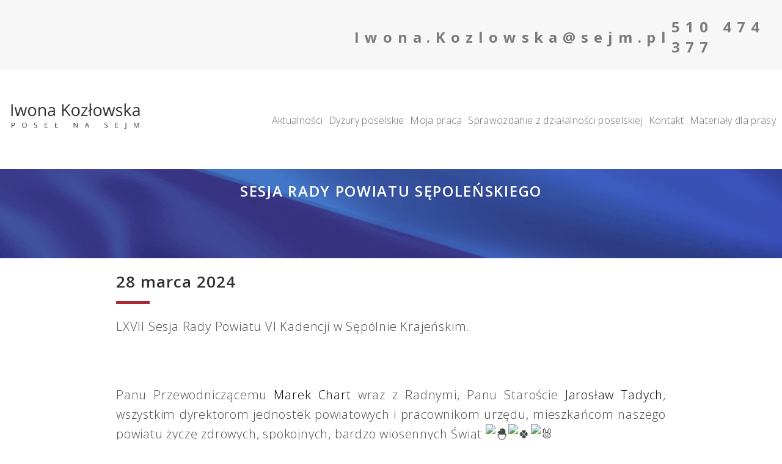

--- FILE ---
content_type: text/html; charset=UTF-8
request_url: http://iwonakozlowska.pl/2024/03/28/sesja-rady-powiatu-sepolenskiego/
body_size: 6636
content:

	<!doctype html>
<!--[if lt IE 9]><html class="no-js no-svg ie lt-ie9 lt-ie8 lt-ie7" lang="pl-PL"> <![endif]-->
<!--[if IE 9]><html class="no-js no-svg ie ie9 lt-ie9 lt-ie8" lang="pl-PL"> <![endif]-->
<!--[if gt IE 9]><!-->
<html class="no-js no-svg" lang="pl-PL">
<!--<![endif]-->

<head>
	<meta charset="UTF-8" />
	<meta name="description" content="Biuro Poselskie Iwona Kozłowska">
	<link rel="preconnect" href="https://fonts.gstatic.com">
	<link href="https://fonts.googleapis.com/css2?family=Open+Sans:wght@300;600;700&display=swap" rel="stylesheet">
		<link rel="preload" href="https://cdnjs.cloudflare.com/ajax/libs/Swiper/6.4.5/swiper-bundle.min.css" as="style" integrity="sha512-m3pAvNriL711NMlhkZHK6K4Tu2/RjtrzyjxZU8mlAbxxoDoURy27KajN1LGTLeEEPvaN12mKAgSCrYEwF9y0jA=="
		crossorigin="anonymous" >
	<link rel="stylesheet" href="https://cdnjs.cloudflare.com/ajax/libs/Swiper/6.4.5/swiper-bundle.min.css"
		integrity="sha512-m3pAvNriL711NMlhkZHK6K4Tu2/RjtrzyjxZU8mlAbxxoDoURy27KajN1LGTLeEEPvaN12mKAgSCrYEwF9y0jA=="
		crossorigin="anonymous" />

	
		<link rel="preload" href="http://iwonakozlowska.pl/wp-content/themes/Iwona%20Koz%C5%82owska/dist/css/style.css" as="style">
	<link rel="stylesheet" href="http://iwonakozlowska.pl/wp-content/themes/Iwona%20Koz%C5%82owska/dist/css/style.css" type="text/css" media="screen" />

		<meta http-equiv="Content-Type" content="text/html; charset=UTF-8" />
	<meta http-equiv="X-UA-Compatible" content="IE=edge">
	<meta name="viewport" content="width=device-width, initial-scale=1">
	<link rel="author" href="http://iwonakozlowska.pl/wp-content/themes/Iwona%20Koz%C5%82owska/humans.txt" />
	<title>SESJA RADY POWIATU SĘPOLEŃSKIEGO &#8211; Biuro Poselskie Iwona Kozłowska</title>
<meta name='robots' content='max-image-preview:large' />
<link rel="alternate" type="application/rss+xml" title="Biuro Poselskie Iwona Kozłowska &raquo; Kanał z wpisami" href="http://iwonakozlowska.pl/feed/" />
<link rel="alternate" type="application/rss+xml" title="Biuro Poselskie Iwona Kozłowska &raquo; Kanał z komentarzami" href="http://iwonakozlowska.pl/comments/feed/" />
<link rel="alternate" type="application/rss+xml" title="Biuro Poselskie Iwona Kozłowska &raquo; SESJA RADY POWIATU SĘPOLEŃSKIEGO Kanał z komentarzami" href="http://iwonakozlowska.pl/2024/03/28/sesja-rady-powiatu-sepolenskiego/feed/" />
<script type="text/javascript">
window._wpemojiSettings = {"baseUrl":"https:\/\/s.w.org\/images\/core\/emoji\/14.0.0\/72x72\/","ext":".png","svgUrl":"https:\/\/s.w.org\/images\/core\/emoji\/14.0.0\/svg\/","svgExt":".svg","source":{"concatemoji":"http:\/\/iwonakozlowska.pl\/wp-includes\/js\/wp-emoji-release.min.js?ver=6.2.8"}};
/*! This file is auto-generated */
!function(e,a,t){var n,r,o,i=a.createElement("canvas"),p=i.getContext&&i.getContext("2d");function s(e,t){p.clearRect(0,0,i.width,i.height),p.fillText(e,0,0);e=i.toDataURL();return p.clearRect(0,0,i.width,i.height),p.fillText(t,0,0),e===i.toDataURL()}function c(e){var t=a.createElement("script");t.src=e,t.defer=t.type="text/javascript",a.getElementsByTagName("head")[0].appendChild(t)}for(o=Array("flag","emoji"),t.supports={everything:!0,everythingExceptFlag:!0},r=0;r<o.length;r++)t.supports[o[r]]=function(e){if(p&&p.fillText)switch(p.textBaseline="top",p.font="600 32px Arial",e){case"flag":return s("\ud83c\udff3\ufe0f\u200d\u26a7\ufe0f","\ud83c\udff3\ufe0f\u200b\u26a7\ufe0f")?!1:!s("\ud83c\uddfa\ud83c\uddf3","\ud83c\uddfa\u200b\ud83c\uddf3")&&!s("\ud83c\udff4\udb40\udc67\udb40\udc62\udb40\udc65\udb40\udc6e\udb40\udc67\udb40\udc7f","\ud83c\udff4\u200b\udb40\udc67\u200b\udb40\udc62\u200b\udb40\udc65\u200b\udb40\udc6e\u200b\udb40\udc67\u200b\udb40\udc7f");case"emoji":return!s("\ud83e\udef1\ud83c\udffb\u200d\ud83e\udef2\ud83c\udfff","\ud83e\udef1\ud83c\udffb\u200b\ud83e\udef2\ud83c\udfff")}return!1}(o[r]),t.supports.everything=t.supports.everything&&t.supports[o[r]],"flag"!==o[r]&&(t.supports.everythingExceptFlag=t.supports.everythingExceptFlag&&t.supports[o[r]]);t.supports.everythingExceptFlag=t.supports.everythingExceptFlag&&!t.supports.flag,t.DOMReady=!1,t.readyCallback=function(){t.DOMReady=!0},t.supports.everything||(n=function(){t.readyCallback()},a.addEventListener?(a.addEventListener("DOMContentLoaded",n,!1),e.addEventListener("load",n,!1)):(e.attachEvent("onload",n),a.attachEvent("onreadystatechange",function(){"complete"===a.readyState&&t.readyCallback()})),(e=t.source||{}).concatemoji?c(e.concatemoji):e.wpemoji&&e.twemoji&&(c(e.twemoji),c(e.wpemoji)))}(window,document,window._wpemojiSettings);
</script>
<style type="text/css">
img.wp-smiley,
img.emoji {
	display: inline !important;
	border: none !important;
	box-shadow: none !important;
	height: 1em !important;
	width: 1em !important;
	margin: 0 0.07em !important;
	vertical-align: -0.1em !important;
	background: none !important;
	padding: 0 !important;
}
</style>
	<link rel='stylesheet' id='wp-block-library-css' href='http://iwonakozlowska.pl/wp-includes/css/dist/block-library/style.min.css?ver=6.2.8' type='text/css' media='all' />
<link rel='stylesheet' id='classic-theme-styles-css' href='http://iwonakozlowska.pl/wp-includes/css/classic-themes.min.css?ver=6.2.8' type='text/css' media='all' />
<style id='global-styles-inline-css' type='text/css'>
body{--wp--preset--color--black: #000000;--wp--preset--color--cyan-bluish-gray: #abb8c3;--wp--preset--color--white: #ffffff;--wp--preset--color--pale-pink: #f78da7;--wp--preset--color--vivid-red: #cf2e2e;--wp--preset--color--luminous-vivid-orange: #ff6900;--wp--preset--color--luminous-vivid-amber: #fcb900;--wp--preset--color--light-green-cyan: #7bdcb5;--wp--preset--color--vivid-green-cyan: #00d084;--wp--preset--color--pale-cyan-blue: #8ed1fc;--wp--preset--color--vivid-cyan-blue: #0693e3;--wp--preset--color--vivid-purple: #9b51e0;--wp--preset--gradient--vivid-cyan-blue-to-vivid-purple: linear-gradient(135deg,rgba(6,147,227,1) 0%,rgb(155,81,224) 100%);--wp--preset--gradient--light-green-cyan-to-vivid-green-cyan: linear-gradient(135deg,rgb(122,220,180) 0%,rgb(0,208,130) 100%);--wp--preset--gradient--luminous-vivid-amber-to-luminous-vivid-orange: linear-gradient(135deg,rgba(252,185,0,1) 0%,rgba(255,105,0,1) 100%);--wp--preset--gradient--luminous-vivid-orange-to-vivid-red: linear-gradient(135deg,rgba(255,105,0,1) 0%,rgb(207,46,46) 100%);--wp--preset--gradient--very-light-gray-to-cyan-bluish-gray: linear-gradient(135deg,rgb(238,238,238) 0%,rgb(169,184,195) 100%);--wp--preset--gradient--cool-to-warm-spectrum: linear-gradient(135deg,rgb(74,234,220) 0%,rgb(151,120,209) 20%,rgb(207,42,186) 40%,rgb(238,44,130) 60%,rgb(251,105,98) 80%,rgb(254,248,76) 100%);--wp--preset--gradient--blush-light-purple: linear-gradient(135deg,rgb(255,206,236) 0%,rgb(152,150,240) 100%);--wp--preset--gradient--blush-bordeaux: linear-gradient(135deg,rgb(254,205,165) 0%,rgb(254,45,45) 50%,rgb(107,0,62) 100%);--wp--preset--gradient--luminous-dusk: linear-gradient(135deg,rgb(255,203,112) 0%,rgb(199,81,192) 50%,rgb(65,88,208) 100%);--wp--preset--gradient--pale-ocean: linear-gradient(135deg,rgb(255,245,203) 0%,rgb(182,227,212) 50%,rgb(51,167,181) 100%);--wp--preset--gradient--electric-grass: linear-gradient(135deg,rgb(202,248,128) 0%,rgb(113,206,126) 100%);--wp--preset--gradient--midnight: linear-gradient(135deg,rgb(2,3,129) 0%,rgb(40,116,252) 100%);--wp--preset--duotone--dark-grayscale: url('#wp-duotone-dark-grayscale');--wp--preset--duotone--grayscale: url('#wp-duotone-grayscale');--wp--preset--duotone--purple-yellow: url('#wp-duotone-purple-yellow');--wp--preset--duotone--blue-red: url('#wp-duotone-blue-red');--wp--preset--duotone--midnight: url('#wp-duotone-midnight');--wp--preset--duotone--magenta-yellow: url('#wp-duotone-magenta-yellow');--wp--preset--duotone--purple-green: url('#wp-duotone-purple-green');--wp--preset--duotone--blue-orange: url('#wp-duotone-blue-orange');--wp--preset--font-size--small: 13px;--wp--preset--font-size--medium: 20px;--wp--preset--font-size--large: 36px;--wp--preset--font-size--x-large: 42px;--wp--preset--spacing--20: 0.44rem;--wp--preset--spacing--30: 0.67rem;--wp--preset--spacing--40: 1rem;--wp--preset--spacing--50: 1.5rem;--wp--preset--spacing--60: 2.25rem;--wp--preset--spacing--70: 3.38rem;--wp--preset--spacing--80: 5.06rem;--wp--preset--shadow--natural: 6px 6px 9px rgba(0, 0, 0, 0.2);--wp--preset--shadow--deep: 12px 12px 50px rgba(0, 0, 0, 0.4);--wp--preset--shadow--sharp: 6px 6px 0px rgba(0, 0, 0, 0.2);--wp--preset--shadow--outlined: 6px 6px 0px -3px rgba(255, 255, 255, 1), 6px 6px rgba(0, 0, 0, 1);--wp--preset--shadow--crisp: 6px 6px 0px rgba(0, 0, 0, 1);}:where(.is-layout-flex){gap: 0.5em;}body .is-layout-flow > .alignleft{float: left;margin-inline-start: 0;margin-inline-end: 2em;}body .is-layout-flow > .alignright{float: right;margin-inline-start: 2em;margin-inline-end: 0;}body .is-layout-flow > .aligncenter{margin-left: auto !important;margin-right: auto !important;}body .is-layout-constrained > .alignleft{float: left;margin-inline-start: 0;margin-inline-end: 2em;}body .is-layout-constrained > .alignright{float: right;margin-inline-start: 2em;margin-inline-end: 0;}body .is-layout-constrained > .aligncenter{margin-left: auto !important;margin-right: auto !important;}body .is-layout-constrained > :where(:not(.alignleft):not(.alignright):not(.alignfull)){max-width: var(--wp--style--global--content-size);margin-left: auto !important;margin-right: auto !important;}body .is-layout-constrained > .alignwide{max-width: var(--wp--style--global--wide-size);}body .is-layout-flex{display: flex;}body .is-layout-flex{flex-wrap: wrap;align-items: center;}body .is-layout-flex > *{margin: 0;}:where(.wp-block-columns.is-layout-flex){gap: 2em;}.has-black-color{color: var(--wp--preset--color--black) !important;}.has-cyan-bluish-gray-color{color: var(--wp--preset--color--cyan-bluish-gray) !important;}.has-white-color{color: var(--wp--preset--color--white) !important;}.has-pale-pink-color{color: var(--wp--preset--color--pale-pink) !important;}.has-vivid-red-color{color: var(--wp--preset--color--vivid-red) !important;}.has-luminous-vivid-orange-color{color: var(--wp--preset--color--luminous-vivid-orange) !important;}.has-luminous-vivid-amber-color{color: var(--wp--preset--color--luminous-vivid-amber) !important;}.has-light-green-cyan-color{color: var(--wp--preset--color--light-green-cyan) !important;}.has-vivid-green-cyan-color{color: var(--wp--preset--color--vivid-green-cyan) !important;}.has-pale-cyan-blue-color{color: var(--wp--preset--color--pale-cyan-blue) !important;}.has-vivid-cyan-blue-color{color: var(--wp--preset--color--vivid-cyan-blue) !important;}.has-vivid-purple-color{color: var(--wp--preset--color--vivid-purple) !important;}.has-black-background-color{background-color: var(--wp--preset--color--black) !important;}.has-cyan-bluish-gray-background-color{background-color: var(--wp--preset--color--cyan-bluish-gray) !important;}.has-white-background-color{background-color: var(--wp--preset--color--white) !important;}.has-pale-pink-background-color{background-color: var(--wp--preset--color--pale-pink) !important;}.has-vivid-red-background-color{background-color: var(--wp--preset--color--vivid-red) !important;}.has-luminous-vivid-orange-background-color{background-color: var(--wp--preset--color--luminous-vivid-orange) !important;}.has-luminous-vivid-amber-background-color{background-color: var(--wp--preset--color--luminous-vivid-amber) !important;}.has-light-green-cyan-background-color{background-color: var(--wp--preset--color--light-green-cyan) !important;}.has-vivid-green-cyan-background-color{background-color: var(--wp--preset--color--vivid-green-cyan) !important;}.has-pale-cyan-blue-background-color{background-color: var(--wp--preset--color--pale-cyan-blue) !important;}.has-vivid-cyan-blue-background-color{background-color: var(--wp--preset--color--vivid-cyan-blue) !important;}.has-vivid-purple-background-color{background-color: var(--wp--preset--color--vivid-purple) !important;}.has-black-border-color{border-color: var(--wp--preset--color--black) !important;}.has-cyan-bluish-gray-border-color{border-color: var(--wp--preset--color--cyan-bluish-gray) !important;}.has-white-border-color{border-color: var(--wp--preset--color--white) !important;}.has-pale-pink-border-color{border-color: var(--wp--preset--color--pale-pink) !important;}.has-vivid-red-border-color{border-color: var(--wp--preset--color--vivid-red) !important;}.has-luminous-vivid-orange-border-color{border-color: var(--wp--preset--color--luminous-vivid-orange) !important;}.has-luminous-vivid-amber-border-color{border-color: var(--wp--preset--color--luminous-vivid-amber) !important;}.has-light-green-cyan-border-color{border-color: var(--wp--preset--color--light-green-cyan) !important;}.has-vivid-green-cyan-border-color{border-color: var(--wp--preset--color--vivid-green-cyan) !important;}.has-pale-cyan-blue-border-color{border-color: var(--wp--preset--color--pale-cyan-blue) !important;}.has-vivid-cyan-blue-border-color{border-color: var(--wp--preset--color--vivid-cyan-blue) !important;}.has-vivid-purple-border-color{border-color: var(--wp--preset--color--vivid-purple) !important;}.has-vivid-cyan-blue-to-vivid-purple-gradient-background{background: var(--wp--preset--gradient--vivid-cyan-blue-to-vivid-purple) !important;}.has-light-green-cyan-to-vivid-green-cyan-gradient-background{background: var(--wp--preset--gradient--light-green-cyan-to-vivid-green-cyan) !important;}.has-luminous-vivid-amber-to-luminous-vivid-orange-gradient-background{background: var(--wp--preset--gradient--luminous-vivid-amber-to-luminous-vivid-orange) !important;}.has-luminous-vivid-orange-to-vivid-red-gradient-background{background: var(--wp--preset--gradient--luminous-vivid-orange-to-vivid-red) !important;}.has-very-light-gray-to-cyan-bluish-gray-gradient-background{background: var(--wp--preset--gradient--very-light-gray-to-cyan-bluish-gray) !important;}.has-cool-to-warm-spectrum-gradient-background{background: var(--wp--preset--gradient--cool-to-warm-spectrum) !important;}.has-blush-light-purple-gradient-background{background: var(--wp--preset--gradient--blush-light-purple) !important;}.has-blush-bordeaux-gradient-background{background: var(--wp--preset--gradient--blush-bordeaux) !important;}.has-luminous-dusk-gradient-background{background: var(--wp--preset--gradient--luminous-dusk) !important;}.has-pale-ocean-gradient-background{background: var(--wp--preset--gradient--pale-ocean) !important;}.has-electric-grass-gradient-background{background: var(--wp--preset--gradient--electric-grass) !important;}.has-midnight-gradient-background{background: var(--wp--preset--gradient--midnight) !important;}.has-small-font-size{font-size: var(--wp--preset--font-size--small) !important;}.has-medium-font-size{font-size: var(--wp--preset--font-size--medium) !important;}.has-large-font-size{font-size: var(--wp--preset--font-size--large) !important;}.has-x-large-font-size{font-size: var(--wp--preset--font-size--x-large) !important;}
.wp-block-navigation a:where(:not(.wp-element-button)){color: inherit;}
:where(.wp-block-columns.is-layout-flex){gap: 2em;}
.wp-block-pullquote{font-size: 1.5em;line-height: 1.6;}
</style>
<link rel="https://api.w.org/" href="http://iwonakozlowska.pl/wp-json/" /><link rel="alternate" type="application/json" href="http://iwonakozlowska.pl/wp-json/wp/v2/posts/1179" /><link rel="EditURI" type="application/rsd+xml" title="RSD" href="http://iwonakozlowska.pl/xmlrpc.php?rsd" />
<link rel="wlwmanifest" type="application/wlwmanifest+xml" href="http://iwonakozlowska.pl/wp-includes/wlwmanifest.xml" />
<meta name="generator" content="WordPress 6.2.8" />
<link rel="canonical" href="http://iwonakozlowska.pl/2024/03/28/sesja-rady-powiatu-sepolenskiego/" />
<link rel='shortlink' href='http://iwonakozlowska.pl/?p=1179' />
<link rel="alternate" type="application/json+oembed" href="http://iwonakozlowska.pl/wp-json/oembed/1.0/embed?url=http%3A%2F%2Fiwonakozlowska.pl%2F2024%2F03%2F28%2Fsesja-rady-powiatu-sepolenskiego%2F" />
<link rel="alternate" type="text/xml+oembed" href="http://iwonakozlowska.pl/wp-json/oembed/1.0/embed?url=http%3A%2F%2Fiwonakozlowska.pl%2F2024%2F03%2F28%2Fsesja-rady-powiatu-sepolenskiego%2F&#038;format=xml" />
<link rel="icon" href="http://iwonakozlowska.pl/wp-content/uploads/2021/01/cropped-Group-210-32x32.png" sizes="32x32" />
<link rel="icon" href="http://iwonakozlowska.pl/wp-content/uploads/2021/01/cropped-Group-210-192x192.png" sizes="192x192" />
<link rel="apple-touch-icon" href="http://iwonakozlowska.pl/wp-content/uploads/2021/01/cropped-Group-210-180x180.png" />
<meta name="msapplication-TileImage" content="http://iwonakozlowska.pl/wp-content/uploads/2021/01/cropped-Group-210-270x270.png" />

</head>

</html>	</head><body class="main">

<div id="gnbDimmer" class="dimmer"></div>
			
	<script>
			</script>

	<div
		class="main-full-menu-box disactive">
				<a href="http://iwonakozlowska.pl"><img class="logo" src="http://iwonakozlowska.pl/wp-content/uploads/2021/01/Group-210-1.png" alt="Logo"></a>
		<div class="main-content">
			<div class="navigation">
				<ul id="links">
											<li class="">
							<h3>
								<a href="http://iwonakozlowska.pl/aktualnosci/">
									Aktualności
																	</a>
															</h3>
						</li>
											<li class="">
							<h3>
								<a href="#dyzury-poselskie">
									Dyżury poselskie
																	</a>
															</h3>
						</li>
											<li class="">
							<h3>
								<a href="">
									Moja praca
																			<i class="fas fa-chevron-down"></i>
																	</a>
																	<ul class="nav-drop">
																					<li class="nav-drop-item">
												<h6>
													<a href="http://iwonakozlowska.pl/moja-praca/o-mnie/">O mnie</a>
												</h6>
											</li>
																					<li class="nav-drop-item">
												<h6>
													<a href="http://iwonakozlowska.pl/moja-praca/praca-w-sejmie/">Praca w Sejmie</a>
												</h6>
											</li>
																					<li class="nav-drop-item">
												<h6>
													<a href="http://iwonakozlowska.pl/moja-praca/praca-w-okregu/">Praca w okręgu</a>
												</h6>
											</li>
																					<li class="nav-drop-item">
												<h6>
													<a href="http://iwonakozlowska.pl/moja-praca/patronat-poselski/">Patronat poselski</a>
												</h6>
											</li>
																			</ul>
															</h3>
						</li>
											<li class="">
							<h3>
								<a href="http://iwonakozlowska.pl/sprawozdanie-z-dzialalnosci-poselskiej/">
									Sprawozdanie z działalności poselskiej
																			<i class="fas fa-chevron-down"></i>
																	</a>
																	<ul class="nav-drop">
																					<li class="nav-drop-item">
												<h6>
													<a href="http://iwonakozlowska.pl/sprawozdanie-z-dzialalnosci-poselskiej/podsumowanie-kadencji/">Podsumowanie kadencji</a>
												</h6>
											</li>
																					<li class="nav-drop-item">
												<h6>
													<a href="http://iwonakozlowska.pl/sprawozdanie-z-dzialalnosci-poselskiej/podziekowania/">Podziękowania</a>
												</h6>
											</li>
																					<li class="nav-drop-item">
												<h6>
													<a href="http://iwonakozlowska.pl/sprawozdanie-z-dzialalnosci-poselskiej/media-o-mnie/">Media o mnie</a>
												</h6>
											</li>
																			</ul>
															</h3>
						</li>
											<li class="">
							<h3>
								<a href="http://iwonakozlowska.pl/kontakt-bydgoszcz/">
									Kontakt
																	</a>
															</h3>
						</li>
											<li class="">
							<h3>
								<a href="http://iwonakozlowska.pl/materialy-dla-prasy/">
									Materiały dla prasy
																	</a>
															</h3>
						</li>
									</ul>
			</div>
			<div class="contact">
				<div class="number">
					<a href="tel:Iwona.Kozlowska@sejm.pl">
						<b>Iwona.Kozlowska@sejm.pl</b>
					</a>
				</div>
				<div class="number">
					<a href="tel:510 474 377">
						<b>510 474 377</b>
					</a>
				</div>
			</div>
			<div class="time">
				<div class="days"></div>
				<div class="hours"></div>
			</div>
			<div
				class="languages">			</div>
		</div>
	</div>

	<header>
		<nav>
			<div class="burger-menu disactive">
				<div class="burger-button">
					<svg height="44" width="44">
						<circle class="circle" cx="22" cy="22" r="20" stroke="hsl(236deg, 51%, 30%)" stroke-width="2" fill-opacity="0"/>
					</svg>
					<div class="burger-box">
						<span></span>
						<span></span>
						<span></span>
					</div>
				</div>
			</div>
			<div class="big-menu">
				<div class="top">
					<div class="nav-box">
						<div class="phone">
							<div class="number">
								<a href="mailto:Iwona.Kozlowska@sejm.pl">
									<b>Iwona.Kozlowska@sejm.pl</b>
								</a>
							</div>
							<div class="number">
								<a href="tel:510 474 377">
									<b>510 474 377</b>
								</a>
							</div>
						</div>
					</div>

				</div>
				<div class="bottom">
					<div class="nav-box">
						<div class="logo">
							<a href="http://iwonakozlowska.pl">
								<img src="http://iwonakozlowska.pl/wp-content/uploads/2021/01/Group-210-1.png" alt="logo">
							</a>
						</div>
						<div class="links">
							<ul>
																										<li class="element ">
									<a href="http://iwonakozlowska.pl/aktualnosci/">Aktualności</a>
																												</li>
																										<li class="element ">
									<a href="#dyzury-poselskie">Dyżury poselskie</a>
																												</li>
																										<li class="element">
										<a>Moja praca</a>
																														<ul class="nav-drop">
																									<li class="nav-drop-item">
														<a href="http://iwonakozlowska.pl/moja-praca/o-mnie/">O mnie</a>
													</li>
																									<li class="nav-drop-item">
														<a href="http://iwonakozlowska.pl/moja-praca/praca-w-sejmie/">Praca w Sejmie</a>
													</li>
																									<li class="nav-drop-item">
														<a href="http://iwonakozlowska.pl/moja-praca/praca-w-okregu/">Praca w okręgu</a>
													</li>
																									<li class="nav-drop-item">
														<a href="http://iwonakozlowska.pl/moja-praca/patronat-poselski/">Patronat poselski</a>
													</li>
																							</ul>
																			</li>
																										<li class="element ">
									<a href="http://iwonakozlowska.pl/sprawozdanie-z-dzialalnosci-poselskiej/">Sprawozdanie z działalności poselskiej</a>
																														<ul class="nav-drop">
																									<li class="nav-drop-item">
														<a href="http://iwonakozlowska.pl/sprawozdanie-z-dzialalnosci-poselskiej/podsumowanie-kadencji/">Podsumowanie kadencji</a>
													</li>
																									<li class="nav-drop-item">
														<a href="http://iwonakozlowska.pl/sprawozdanie-z-dzialalnosci-poselskiej/podziekowania/">Podziękowania</a>
													</li>
																									<li class="nav-drop-item">
														<a href="http://iwonakozlowska.pl/sprawozdanie-z-dzialalnosci-poselskiej/media-o-mnie/">Media o mnie</a>
													</li>
																							</ul>
																			</li>
																										<li class="element ">
									<a href="http://iwonakozlowska.pl/kontakt-bydgoszcz/">Kontakt</a>
																												</li>
																										<li class="element ">
									<a href="http://iwonakozlowska.pl/materialy-dla-prasy/">Materiały dla prasy</a>
																												</li>
															</ul>
						</div>
					</div>

				</div>
			</div>
		</nav>
	</header>


<div class="under-nav"></div>
<section class="linkstopages page-title" style="background-image:url(http://iwonakozlowska.pl/wp-content/uploads/2021/01/Group-212.png)">
		<div class="link-buts">
		<p>SESJA RADY POWIATU SĘPOLEŃSKIEGO</p>
	</div>
</section>
	<section class="single">
		<div class="gutenberg-container">
			<h5>28 marca 2024</h5>
			
<p>LXVII Sesja Rady Powiatu VI Kadencji w Sępólnie Krajeńskim.</p>



<p>Panu Przewodniczącemu <a href="https://www.facebook.com/marek.chart?__cft__[0]=AZXskE7g3mdv8SBwydDkVwW15nQDZLcZKoUJsDY5VfZZaSDQoglVzNwEl6qx8jG9qJf8ZMJIkSr4z40msV4fg6yuuL6VLRC0uoGTb5n_1XOuagwoShw7LHBrwksHwQWFuCVxlXdp0afpYfrIf3N9zXizxgtBJ8_BKyi-RG1uqMBRNFb682OzTdaF4eBDcJecPwI&amp;__tn__=-]K-R">Marek Chart</a> wraz z Radnymi, Panu Staroście <a href="https://www.facebook.com/tadychj?__cft__[0]=AZXskE7g3mdv8SBwydDkVwW15nQDZLcZKoUJsDY5VfZZaSDQoglVzNwEl6qx8jG9qJf8ZMJIkSr4z40msV4fg6yuuL6VLRC0uoGTb5n_1XOuagwoShw7LHBrwksHwQWFuCVxlXdp0afpYfrIf3N9zXizxgtBJ8_BKyi-RG1uqMBRNFb682OzTdaF4eBDcJecPwI&amp;__tn__=-]K-R">Jarosław Tadych</a>, wszystkim dyrektorom jednostek powiatowych i pracownikom urzędu, mieszkańcom naszego powiatu życzę zdrowych, spokojnych, bardzo wiosennych Świąt <img decoding="async" loading="lazy" height="16" width="16" src="https://static.xx.fbcdn.net/images/emoji.php/v9/td/1/16/1f423.png" alt="🐣"><img decoding="async" loading="lazy" height="16" width="16" src="https://static.xx.fbcdn.net/images/emoji.php/v9/t87/1/16/1f340.png" alt="🍀"><img decoding="async" loading="lazy" height="16" width="16" src="https://static.xx.fbcdn.net/images/emoji.php/v9/t29/1/16/1f430.png" alt="🐰"></p>



<div class="wp-block-group is-nowrap is-layout-flex wp-container-1">
<figure class="wp-block-image size-large is-resized"><img decoding="async" loading="lazy" src="http://iwonakozlowska.pl/wp-content/uploads/2024/03/28.03-1024x1014.jpg" alt="" class="wp-image-1180" width="512" height="507" srcset="http://iwonakozlowska.pl/wp-content/uploads/2024/03/28.03-1024x1014.jpg 1024w, http://iwonakozlowska.pl/wp-content/uploads/2024/03/28.03-300x297.jpg 300w, http://iwonakozlowska.pl/wp-content/uploads/2024/03/28.03-150x150.jpg 150w, http://iwonakozlowska.pl/wp-content/uploads/2024/03/28.03-768x760.jpg 768w, http://iwonakozlowska.pl/wp-content/uploads/2024/03/28.03.jpg 1200w" sizes="(max-width: 512px) 100vw, 512px" /></figure>



<figure class="wp-block-image size-large is-resized"><img decoding="async" loading="lazy" src="http://iwonakozlowska.pl/wp-content/uploads/2024/03/28-03-1024x785.jpg" alt="" class="wp-image-1182" width="512" height="393" srcset="http://iwonakozlowska.pl/wp-content/uploads/2024/03/28-03-1024x785.jpg 1024w, http://iwonakozlowska.pl/wp-content/uploads/2024/03/28-03-300x230.jpg 300w, http://iwonakozlowska.pl/wp-content/uploads/2024/03/28-03-768x589.jpg 768w, http://iwonakozlowska.pl/wp-content/uploads/2024/03/28-03.jpg 1200w" sizes="(max-width: 512px) 100vw, 512px" /></figure>
</div>

					</div>
	</section>

	<footer id="footer">
		<section class="linkstopages bottom-quote" style="background-image:url(http://iwonakozlowska.pl/wp-content/uploads/2021/01/Group-212.png)">
		<div class="link-buts">
		<p>"Ojczyzna, to nie kraj, w którym mieszkasz, ale kraj którego potrzebujesz i który potrzebuje ciebie."</p>
	</div>
</section>
	<div class="main-footer" id="kontakt">
		<div class="image-box">
			<img src="http://iwonakozlowska.pl/wp-content/uploads/2021/01/WBR_1782r.png" alt="">
		</div>
		<div class="content-box">
			<div class="info-box">
				<div class="left-col">
					<h2 class="title">Skontaktuj się, lub <br> sprawdź jak do nas trafić</h2>
					<div class="footer-element">
						<div class="contact">
														<div class="element">
								<h3 class="subtitle">Dane kontaktowe</h3>
																	<a href="tel:+510 474 377">510 474 377</a>
																									<a href="mailto:Iwona.Kozlowska@sejm.pl">Iwona.Kozlowska@sejm.pl</a>
															</div>
														<div class="element">
								<h3 class="subtitle">Biura poselskie</h3>
																	<p> ul. Dworcowa 87/3, 85-009 Bydgoszcz </p>
																	<p> ul. 3 Maja 17, 89-200 Szubin </p>
																	<p> ul. Orzeszkowej 8, 89-400 Sępólno Krajeńskie </p>
															</div>
						</div>
					</div>
				</div>
				<div class="right-col">
					<div class="footer-element">
						<div class="sejm-logo"><img src="http://iwonakozlowska.pl/wp-content/uploads/2021/01/Sejm_RP_logo_and_wordmark-2-1.png" alt=""></div>
						<div class="buttons-box">
																							<a href="http://iwonakozlowska.pl/?page_id=381" class="main-button">Jak do nas trafić?</a>
																							<a href="http://iwonakozlowska.pl/?page_id=381" class="main-button">Dyżury poselskie</a>
																							<a href="http://iwonakozlowska.pl/?page_id=145" class="main-button">Materiały dla prasy</a>
																				</div>
					</div></div>
			</div>
					</div>
	</div>
	<div class="bottom-footer">
		<div class="inner-box">
			<div class="element">
				copyrights&nbsp;<strong>2026</strong>
			</div>
						<div class="element">
				created by&nbsp;<strong>
					<a href="https://snws.pl" target="_blank" rel="noopener noreferrer">snws</a>
				</strong>
			</div>
		</div>
	</div>

	</footer>
	<style id='core-block-supports-inline-css' type='text/css'>
.wp-container-1.wp-container-1{flex-wrap:nowrap;}
</style>


<script src="http://iwonakozlowska.pl/wp-content/themes/Iwona%20Koz%C5%82owska/static/script.js"></script>
<script src="http://iwonakozlowska.pl/wp-content/themes/Iwona%20Koz%C5%82owska/static/app.js"></script>

</body></html>


--- FILE ---
content_type: text/css
request_url: http://iwonakozlowska.pl/wp-content/themes/Iwona%20Koz%C5%82owska/dist/css/style.css
body_size: 5730
content:
a.main-button,button.main-button{display:block;border:none;position:relative;padding:16px 36px;letter-spacing:1px;font-family:"Poppins", sans-serif;font-weight:500;font-size:1.7rem;text-transform:uppercase;text-decoration:none;width:fit-content;background-color:transparent;cursor:pointer;white-space:nowrap}a.main-button::before,button.main-button::before,a.main-button::after,button.main-button::after{content:'';position:absolute;width:60%;height:3px;transition:0.2s ease-in-out}a.main-button:before,button.main-button:before{top:0;left:0}a.main-button:after,button.main-button:after{bottom:0;right:0}a.main-button:hover::before,button.main-button:hover::before{transform:translate(60%, 5px)}a.main-button:hover::after,button.main-button:hover::after{transform:translate(-60%, -5px)}html{font-size:62.5%;scroll-behavior:smooth}@media (max-width:1100px){html{font-size:50%}}@media (max-width:400px){html{font-size:42%}}body{padding:0;margin:0;overflow-x:hidden;font-size:1.6rem;font-family:'Open Sans', sans-serif}*{box-sizing:border-box}a{text-decoration:none;color:black}a.main-button,button.main-button{display:block;border:none;position:relative;padding:16px 36px;letter-spacing:1px;font-family:"Poppins", sans-serif;font-weight:500;font-size:1.7rem;text-transform:uppercase;text-decoration:none;width:fit-content;background-color:transparent;cursor:pointer;white-space:nowrap}a.main-button::before,button.main-button::before,a.main-button::after,button.main-button::after{content:'';position:absolute;width:60%;height:3px;transition:0.2s ease-in-out}a.main-button:before,button.main-button:before{top:0;left:0}a.main-button:after,button.main-button:after{bottom:0;right:0}a.main-button:hover::before,button.main-button:hover::before{transform:translate(60%, 5px)}a.main-button:hover::after,button.main-button:hover::after{transform:translate(-60%, -5px)}a.main-button,button.main-button{display:block;border:none;position:relative;padding:16px 36px;letter-spacing:1px;font-family:"Poppins", sans-serif;font-weight:500;font-size:1.7rem;text-transform:uppercase;text-decoration:none;width:fit-content;background-color:transparent;cursor:pointer;white-space:nowrap}a.main-button::before,button.main-button::before,a.main-button::after,button.main-button::after{content:'';position:absolute;width:60%;height:3px;transition:0.2s ease-in-out}a.main-button:before,button.main-button:before{top:0;left:0}a.main-button:after,button.main-button:after{bottom:0;right:0}a.main-button:hover::before,button.main-button:hover::before{transform:translate(60%, 5px)}a.main-button:hover::after,button.main-button:hover::after{transform:translate(-60%, -5px)}html{font-size:62.5%;scroll-behavior:smooth}@media (max-width:1100px){html{font-size:50%}}@media (max-width:400px){html{font-size:42%}}body{padding:0;margin:0;overflow-x:hidden;font-size:1.6rem;font-family:'Open Sans', sans-serif}*{box-sizing:border-box}a{text-decoration:none;color:black}a.main-button,button.main-button{display:block;border:none;position:relative;padding:16px 36px;letter-spacing:1px;font-family:"Poppins", sans-serif;font-weight:500;font-size:1.7rem;text-transform:uppercase;text-decoration:none;width:fit-content;background-color:transparent;cursor:pointer;white-space:nowrap}a.main-button::before,button.main-button::before,a.main-button::after,button.main-button::after{content:'';position:absolute;width:60%;height:3px;transition:0.2s ease-in-out}a.main-button:before,button.main-button:before{top:0;left:0}a.main-button:after,button.main-button:after{bottom:0;right:0}a.main-button:hover::before,button.main-button:hover::before{transform:translate(60%, 5px)}a.main-button:hover::after,button.main-button:hover::after{transform:translate(-60%, -5px)}.main-full-menu-box{position:fixed;top:0;left:0;display:grid;place-items:center;width:100vw;height:100vh;background-color:whitesmoke;transform:translateY(-100%);transition:0.2s ease-in-out;overflow-y:auto;padding-bottom:20px}.main-full-menu-box.active{transform:translateY(0);z-index:70}.main-full-menu-box .logo{position:absolute;top:30px;left:3vw;width:50vw;height:auto}.main-full-menu-box .main-content{display:flex;flex-direction:column;align-items:center;justify-content:center}.main-full-menu-box .main-content .contact{display:flex;align-items:center}.main-full-menu-box .main-content .contact .number{margin-left:20px}.main-full-menu-box .main-content .contact .number > a{text-decoration:none;color:black;color:#262b74;white-space:nowrap}.main-full-menu-box .main-content .time{display:flex;justify-content:flex-start}.main-full-menu-box .main-content .time .days{margin-right:20px;text-transform:uppercase}.main-full-menu-box .main-content .languages{margin-top:20px;display:flex}.main-full-menu-box .main-content .languages .lang{text-transform:lowercase;font-weight:800;display:flex;align-items:center;position:relative}.main-full-menu-box .main-content .languages .lang:not(:last-of-type){margin-right:10px}.main-full-menu-box .main-content .languages .lang > img{width:3rem;margin-left:6px}.main-full-menu-box .main-content .languages .lang > a{position:absolute;top:0;left:0;width:100%;height:100%}.main-full-menu-box .main-content .navigation > ul{list-style:none;margin:0;padding:0;pointer-events:none}.main-full-menu-box .main-content .navigation > ul > li h3{margin:8px 0;text-align:center}.main-full-menu-box .main-content .navigation > ul > li h3 .nav-drop{list-style:none;margin:0;padding:0}.main-full-menu-box .main-content .navigation > ul > li h3 .nav-drop h6{margin:8px 0}.main-full-menu-box .main-content .navigation > ul > li a{text-decoration:none;color:black;pointer-events:all;font-family:'Open Sans', sans-serif;font-size:2rem;font-weight:600}nav{width:100%;margin:0;position:fixed;top:0;left:0;z-index:71}@media (min-width:901px){nav .burger-menu{display:none}}nav .burger-menu.active .burger-button{background-color:transparent}nav .burger-menu.active .burger-button .circle{stroke-dashoffset:0}nav .burger-menu.active .burger-button .burger-box > span{background-color:#000}nav .burger-menu.active .burger-button .burger-box > span:nth-of-type(1){transform:rotate(-45deg) translate(-1px, 1px)}nav .burger-menu.active .burger-button .burger-box > span:nth-of-type(2){opacity:0}nav .burger-menu.active .burger-button .burger-box > span:nth-of-type(3){transform:rotate(45deg) translate(-1px, -1px)}nav .burger-menu.disactive .burger-button .circle{stroke-dashoffset:300}nav .burger-menu.disactive .burger-button .burger-box > span:nth-of-type(1){margin-bottom:4px}nav .burger-menu.disactive .burger-button .burger-box > span:nth-of-type(2){margin-bottom:4px}nav .burger-menu .burger-button{position:fixed;top:30px;right:30px;width:40px;height:40px;background-color:rgba(37, 43, 116, .5);border-radius:50%;display:grid;place-items:center}nav .burger-menu .burger-button > svg{top:50%;left:50%;position:absolute;transform:translate(-50%, -50%)}nav .burger-menu .burger-button > svg .circle{stroke-dasharray:300;transition:1s ease-in-out}nav .burger-menu .burger-button .burger-box > span{display:block;width:22px;height:2px;background-color:#000;border-radius:8px;transition:0.2s ease-in-out}nav .big-menu{width:100%}nav .big-menu .nav-box{width:100%;display:flex;justify-content:space-between}nav .big-menu .top{background-color:#f7f7f7}nav .big-menu .top .nav-box{display:flex;justify-content:flex-end;padding:2.7rem 0 2.2rem;color:#fff;font-size:1.4rem;width:100%}nav .big-menu .top .nav-box .phone{display:flex;align-items:center;width:50%;justify-content:space-around;min-width:700px}nav .big-menu .top .nav-box .phone .number a{font-family:'Open Sans', sans-serif;font-style:normal;font-weight:bold;font-size:2.4rem;line-height:3.3rem;letter-spacing:0.37em;color:#7c7c7c}nav .big-menu .top .nav-box .right{display:flex}nav .big-menu .top .nav-box .right > *{text-transform:uppercase;font-weight:300;display:flex;align-items:center}nav .big-menu .top .nav-box .right .time{margin-right:10vw;display:flex}nav .big-menu .top .nav-box .right .time .days{margin-right:1vw}nav .big-menu .top .nav-box .right .languages{display:flex}nav .big-menu .top .nav-box .right .languages .lang{text-transform:lowercase;font-weight:800;display:flex;align-items:center;position:relative}nav .big-menu .top .nav-box .right .languages .lang:not(:last-of-type){margin-right:10px}nav .big-menu .top .nav-box .right .languages .lang > img{width:3rem;margin-left:6px}nav .big-menu .top .nav-box .right .languages .lang > a{position:absolute;top:0;left:0;width:100%;height:100%}nav .big-menu .bottom{background-color:#fff;transition:0.25s ease-in-out}nav .big-menu .bottom .logo{padding:4.6rem 0 5.9rem 7.6rem;transition:0.25s ease-in-out}@media (max-width:1470px){nav .big-menu .bottom .logo{padding:4.6rem 0 5.9rem 1.6rem}}nav .big-menu .bottom .logo img{width:100%;max-width:336px;min-width:180px}@media (max-width:1390px){nav .big-menu .bottom .logo img{max-width:260px}}@media (max-width:1390px){nav .big-menu .bottom .logo img{max-width:215px}}nav .big-menu .bottom .links{display:flex;align-items:flex-end}nav .big-menu .bottom .links > ul{list-style:none;margin:0;padding:0;display:flex}nav .big-menu .bottom .links > ul > .element{position:relative;padding:0 0 6.6rem 0;margin:0 4.6rem 0 0;white-space:nowrap}nav .big-menu .bottom .links > ul > .element::after{content:'';position:absolute;bottom:0;left:0;height:0.5rem;width:100%;background-color:#262b74;transform:translateY(100%);opacity:0;transition:0.16s ease-in-out}@media (max-width:1670px){nav .big-menu .bottom .links > ul > .element{margin:0 2rem 0 0}}@media (max-width:1510px){nav .big-menu .bottom .links > ul > .element{margin:0 1rem 0 0}}nav .big-menu .bottom .links > ul > .element.active::after,nav .big-menu .bottom .links > ul > .element:hover::after{opacity:1;transform:translateY(0)}nav .big-menu .bottom .links > ul > .element.active > a,nav .big-menu .bottom .links > ul > .element:hover > a{color:#262b74}nav .big-menu .bottom .links > ul > .element > a{text-decoration:none;transition:0.2s ease-in-out;overflow:hidden;width:100%;height:100%;display:grid;place-items:center;font-family:'Open Sans', sans-serif;font-style:normal;font-weight:normal;font-size:2rem;line-height:2.7rem;letter-spacing:0.02em;color:#6b6b6b}@media (max-width:1390px){nav .big-menu .bottom .links > ul > .element > a{font-size:1.6rem}}nav .big-menu .bottom .links > ul > .element .nav-drop{position:absolute;bottom:0;left:0;transform:translateY(100%);display:none;flex-direction:column;align-items:flex-start;justify-content:flex-start;background:#f8f8f8;box-shadow:0px 2px 10px rgba(0, 0, 0, 0.11);list-style:none;margin:0;padding:0;padding:3.3rem 5.6rem 4.3rem}nav .big-menu .bottom .links > ul > .element .nav-drop .nav-drop-item{padding:8px 16px}nav .big-menu .bottom .links > ul > .element .nav-drop .nav-drop-item:first-of-type{padding-top:20px}nav .big-menu .bottom .links > ul > .element .nav-drop .nav-drop-item > a{color:#7c7c7c;text-decoration:none;font-style:normal;font-weight:normal;font-size:1.7rem;line-height:176.1%;}nav .big-menu .bottom .links > ul > .element .nav-drop .nav-drop-item:hover > a{color:#262b74}nav .big-menu .bottom .links > ul > .element:hover .nav-drop{display:flex}@media (max-width:900px){nav .big-menu{display:none}}nav .big-menu.no-top .bottom{transform:translateY(-80px)}nav .big-menu.no-top .bottom .links ul li.element{padding:0 0 2.6rem 0}nav .big-menu.no-top .logo{padding:1rem 0 1rem 2.6rem}.mainBanner{background-position:center;background-size:cover;background-repeat:no-repeat;width:100%;display:flex;align-items:flex-start;height:51vh;margin-top:27rem;position:relative}@media (max-width:1280px){.mainBanner{background-position:left}}@media (max-width:998px){.mainBanner{background-position:28%}}@media (max-width:740px){.mainBanner{align-items:flex-end}}@media (max-width:900px){.mainBanner{margin-top:0}}@media (max-width:480px){.mainBanner{background-position:34%}}.mainBanner .facebookBox{position:absolute;top:0;right:4rem;display:flex;justify-content:space-between;flex-direction:column;align-items:center}@media (max-width:655px){.mainBanner .facebookBox{right:unset;left:12vw;top:0}}@media (max-width:655px){.mainBanner .facebookBox{right:unset;left:0;top:0}}.mainBanner .facebookBox .line{width:0.7rem;height:11.4rem;background-color:#fff;margin:0 auto;margin-bottom:30px}.mainBanner .facebookBox a{color:white;font-size:4.4rem;display:grid;place-items:center;width:64px;height:64px;border-radius:20%;transition:all 0.7s cubic-bezier(0.77, 0, 0.175, 1)}.mainBanner .facebookBox a:hover{border-radius:50%;background-color:#3b5998}.mainBanner .mainBannerWrapper{display:flex;justify-content:flex-end;align-items:center;width:257px;margin:7.8rem 0 0 8.1rem;position:relative;z-index:2}@media (max-width:1420px){.mainBanner .mainBannerWrapper{margin:1.8rem 0 0 0}}@media (max-width:480px){.mainBanner .mainBannerWrapper{width:20rem}}.mainBanner .mainBannerWrapper .mainBannerRightContainer{display:flex;flex-direction:column;align-items:flex-end;color:white}.mainBanner .mainBannerWrapper .mainBannerRightContainer .animatedText{display:flex;flex-direction:column;align-items:flex-end;justify-content:center}.mainBanner .mainBannerWrapper .mainBannerRightContainer .animatedText img{max-width:92%}section.prices{width:100%;background-color:#fff;display:flex;flex-direction:column}section.prices .bottom-line{height:1px;width:100%;display:flex;transform:matrix(-1, 0, 0, 1, 0, 0);background:linear-gradient(90deg, #b0b0b0 0%, rgba(176, 176, 176, 0) 99.09%)}section.prices .container{max-width:1660px;width:94%;margin:0 auto;background-color:#fff;padding:0 3vw 10.8rem}@media (max-width:1290px){section.prices .container{padding:0 0 10.8rem}}section.prices .container .grid{display:grid;grid-template-columns:repeat(auto-fill, minmax(25%, 1fr));grid-gap:2vh 13.2rem}@media (max-width:1510px){section.prices .container .grid{grid-gap:2vh 4.2rem}}@media (max-width:1200px){section.prices .container .grid{grid-gap:2vh 1.2rem}}@media (max-width:890px){section.prices .container .grid{grid-gap:2vh 0;grid-template-columns:repeat(auto-fill, minmax(51%, 1fr))}}section.prices .container .grid .price-box{display:flex;flex-direction:column;overflow:hidden;border:1px solid #b0b0b0;transition:0.2s ease-in-out;padding:4.6rem 3.3rem}section.prices .container .grid .price-box.blue,section.prices .container .grid .price-box:hover{background-color:rgba(156, 156, 156, .22);cursor:pointer}section.prices .container .grid .price-box .title{text-align:center;letter-spacing:0.05em;white-space:nowrap;margin-top:0;font-family:'Open Sans', sans-serif;font-style:normal;font-weight:normal;font-size:2.4rem;line-height:3.3rem;margin-bottom:0;text-transform:uppercase;color:#313131}section.prices .container .grid .price-box p.sub-title{font-family:'Open Sans', sans-serif;font-style:normal;font-weight:normal;font-size:1.3rem;line-height:1.8rem;text-align:center;letter-spacing:0.175em;text-transform:uppercase;margin:0;margin-bottom:3.7rem;color:#aa2936}section.prices .container .grid .price-box .price{background-color:#262b74;width:100%;padding:4.4rem 0;font-family:'Open Sans', sans-serif;font-style:normal;font-weight:bold;font-size:24px;line-height:112.9%;text-align:center;letter-spacing:0.02em;text-transform:uppercase;margin-bottom:3.7rem;color:#fff}section.prices .container .grid .price-box .time{font-family:'Open Sans', sans-serif;font-style:normal;font-weight:600;font-size:1.8rem;line-height:164.18%;text-align:center;letter-spacing:0.01em;text-transform:uppercase;white-space:nowrap;color:#434a43;padding:3vh 0;display:flex;justify-content:center;align-items:center;flex:1}section.prices .container .info{margin:5.5rem auto 5.7rem}section.prices .container .info h3{font-family:'Open Sans', sans-serif;font-style:normal;font-weight:normal;font-size:4.2rem;line-height:5.7rem;text-align:center;color:#313131}section.mid-banner{width:100%;display:flex;justify-content:center;align-items:stretch;margin-top:14.7rem}@media (max-width:992px){section.mid-banner{flex-direction:column-reverse;align-items:center}}section.mid-banner .left-container{position:relative;overflow:hidden;width:42%;display:flex}@media (max-width:992px){section.mid-banner .left-container{width:100%;padding:4vh 0}}section.mid-banner .left-container .background{position:absolute;top:0;z-index:-1}@media (max-width:1400px){section.mid-banner .left-container .background{opacity:0.7}}section.mid-banner .left-container .background-1{left:0}@media (max-width:768px){section.mid-banner .left-container .background-1{display:none}}section.mid-banner .left-container .content-box{display:flex;justify-content:center;flex-direction:column;align-items:flex-start;width:94%;max-width:500px;margin:0 auto}section.mid-banner .left-container .content-box h3.title{font-family:'Open Sans', sans-serif;font-style:normal;font-weight:normal;font-size:42px;line-height:57px;position:relative;color:#313131}section.mid-banner .left-container .content-box h3.title::after{content:'';display:block;position:absolute;width:55px;height:5px;left:0;bottom:-18px;background:#aa2936}section.mid-banner .left-container .content-box p.content{color:#434a43;font-family:'Open Sans', sans-serif;font-style:normal;font-weight:300;font-size:2.4rem;line-height:164.18%;text-align:justify;letter-spacing:0.04em}section.mid-banner .left-container .content-box .button-container{position:relative;border:1px solid #262b74;box-sizing:border-box;border-radius:6px}section.mid-banner .left-container .content-box .button-container a{font-family:'Open Sans', sans-serif;font-style:normal;font-weight:600;font-size:1.8rem;line-height:2.5rem;text-align:right;letter-spacing:0.07em;text-transform:uppercase;color:#262b74}section.mid-banner .image-box{width:58%}@media (max-width:992px){section.mid-banner .image-box{width:100%}}section.mid-banner .image-box > img{display:block;width:100%;height:auto}.under-nav{width:100%;height:28vh}@media (max-width:900px){.under-nav{height:98px}}section.linkstopages{width:100vw;background-repeat:no-repeat;background-size:cover;background-position:center;display:flex;align-items:center;justify-content:center;position:relative}section.linkstopages .link-buts{width:80%;display:flex;justify-content:space-between;position:relative;padding:70px 0px;z-index:2}@media (max-width:768px){section.linkstopages .link-buts{flex-direction:column;align-items:center}}section.linkstopages .link-buts > a{display:block;width:30%;border:1px solid #fff;box-sizing:border-box;border-radius:6px;font-family:'Open Sans', sans-serif;font-style:normal;font-weight:600;font-size:1.8rem;line-height:2.5rem;text-align:center;letter-spacing:0.07em;text-transform:uppercase;color:#fff;padding:2.4rem 0;transition:all 0.4s ease-in-out}@media (max-width:768px){section.linkstopages .link-buts > a{width:80%;margin-top:15px}section.linkstopages .link-buts > a:first-child{margin:0}}section.linkstopages .link-buts > a.active{pointer-events:none}section.linkstopages .link-buts > a.active,section.linkstopages .link-buts > a:hover{background:#fff;color:#262b74}section.linkstopages.bottom-quote .link-buts p{font-family:'Open Sans', sans-serif;font-style:normal;font-weight:600;font-size:2.4rem;line-height:3.3rem;text-align:center;letter-spacing:0.07em;text-transform:uppercase;color:#fff}section.linkstopages.page-title .link-buts{justify-content:center}section.linkstopages.page-title .link-buts p{font-family:'Open Sans', sans-serif;font-style:normal;font-weight:600;font-size:2.4rem;line-height:3.3rem;text-align:center;letter-spacing:0.07em;text-transform:uppercase;color:#fff}section.home-blog{display:flex;justify-content:center;background-image:linear-gradient(90deg, #eee 0%, rgba(248, 248, 248, 0) 100%);margin-top:14.7rem;position:relative;margin-bottom:14.7rem}section.home-blog .border-line{height:1px;width:100%;display:flex;background:linear-gradient(90deg, #b0b0b0 0%, rgba(176, 176, 176, 0) 99.09%);height:1px;width:100%;display:flex;background:linear-gradient(90deg, #b0b0b0 0%, rgba(176, 176, 176, 0) 99.09%);position:absolute;left:0}section.home-blog .border-line.top{top:0}section.home-blog .border-line.bottom{bottom:0}section.home-blog .content-box{width:67%;padding:16vh 8vw;display:flex;flex-direction:column;justify-content:center}@media (max-width:992px){section.home-blog .content-box{width:70%}}@media (max-width:768px){section.home-blog .content-box{width:100%;padding:4vh 0;max-width:1600px;width:94%;margin:0 auto}}section.home-blog .content-box h2.title,section.home-blog .content-box h3.subtitle{font-family:'Open Sans', sans-serif;text-align:left;margin:0;font-style:normal;font-weight:normal}section.home-blog .content-box h2.title{font-size:4.2rem;line-height:5.1rem;max-width:550px;color:#313131}section.home-blog .content-box h3.subtitle{margin:5.1vh 0 0.7rem 0;font-size:2.4rem;line-height:3.3rem;letter-spacing:0.03em;text-transform:uppercase;color:#aa2936}section.home-blog .content-box p{font-family:'Open Sans', sans-serif;font-style:normal;font-weight:300;font-size:2.4rem;line-height:164.18%;text-align:justify;letter-spacing:0.04em;color:#434a43}section.home-blog .content-box .buttons-box{display:flex;justify-content:flex-start;flex-wrap:wrap;margin-top:4vh}section.home-blog .content-box .buttons-box > .main-button{margin:6px 1vw 0 0;min-width:334px;font-family:'Open Sans', sans-serif;font-style:normal;font-weight:600;font-size:1.8rem;line-height:2.5rem;text-align:center;letter-spacing:0.07em;text-transform:uppercase;border:1px solid #aa2936;box-sizing:border-box;border-radius:6px;background:transparent;transition:0.3s ease-in-out;color:#aa2936}@media (max-width:560px){section.home-blog .content-box .buttons-box > .main-button{min-width:unset}}section.home-blog .content-box .buttons-box > .main-button:hover{color:#fff;border:1px solid transparent;background-color:#262b74}section.home-blog .right-image{width:33%;display:flex}section.home-blog .right-image img{width:100%;height:auto;object-fit:contain}@media (max-width:992px){section.home-blog .right-image{width:30%}}@media (max-width:786px){section.home-blog .right-image{display:none}}section.job-desc{position:relative;width:100%;display:flex;justify-content:center}section.job-desc .bg{position:absolute;width:202px;height:333px;left:0;top:0}section.job-desc .bg img{width:100%;height:100%;object-fit:cover;object-position:right bottom}section.job-desc .wrapper{width:65%;display:flex;flex-direction:column;justify-content:center;align-items:center;margin:13rem auto 13.7rem}section.job-desc .wrapper h1{max-width:295px;text-align:center;font-family:'Open Sans', sans-serif;font-style:normal;font-weight:normal;font-size:4.2rem;line-height:5.7rem;position:relative;color:#313131}section.job-desc .wrapper h1::after{content:'';display:block;position:absolute;width:55px;height:5px;left:0;right:0;margin:0 auto;bottom:-18px;background:#aa2936}section.job-desc .wrapper .desc{font-family:'Open Sans', sans-serif;font-style:normal;font-weight:300;font-size:2.4rem;line-height:164.18%;text-align:center;letter-spacing:0.04em;color:#434a43}section.job-desc .wrapper .desc .content{text-align:justify}section.job-desc .wrapper .desc p strong{font-weight:600}section.gallery{width:100%;height:53rem}section.gallery.sprawozdanie{background-color:#f6f6f6;background-size:contain;background-position-x:right;background-repeat:no-repeat;display:flex;justify-content:center;align-items:center}@media (max-width:1000px){section.gallery.sprawozdanie{justify-content:flex-start}}@media (max-width:750px){section.gallery.sprawozdanie{background-image:none !important;justify-content:center}}section.gallery.sprawozdanie .wrapper{display:flex;width:70%;margin:0 auto}@media (max-width:1000px){section.gallery.sprawozdanie .wrapper{margin:0 0 0 4rem}}@media (max-width:750px){section.gallery.sprawozdanie .wrapper{width:90%;margin:0 auto}}section.gallery.sprawozdanie .wrapper .navigation{display:flex;flex-direction:column;margin-right:6.4rem;margin-top:2rem}section.gallery.sprawozdanie .wrapper .navigation .swiper-next,section.gallery.sprawozdanie .wrapper .navigation .swiper-prev{background:#fff;border:2px solid #262b74;border-radius:6px;width:7rem;height:7rem;padding:1.8rem 2.6rem;cursor:pointer}section.gallery.sprawozdanie .wrapper .navigation .swiper-next svg,section.gallery.sprawozdanie .wrapper .navigation .swiper-prev svg{width:100%;height:100%}section.gallery.sprawozdanie .wrapper .navigation .swiper-prev{margin-bottom:3.1rem}section.gallery.sprawozdanie .wrapper .right-side{display:flex;flex-direction:column;width:67%}section.gallery.sprawozdanie .wrapper .right-side h3{font-family:'Open Sans', sans-serif;font-style:normal;font-weight:normal;font-size:4.2rem;line-height:5.1rem;color:#313131;margin:0 0 5.2rem 0}section.gallery.sprawozdanie .wrapper .right-side .swiper-container .swiper-slide{display:flex;flex-direction:column;align-items:flex-start;justify-content:flex-start}section.gallery.sprawozdanie .wrapper .right-side .swiper-container .swiper-slide p.title{font-family:'Open Sans', sans-serif;font-style:normal;font-weight:normal;font-size:2.4rem;line-height:3.3rem;letter-spacing:0.03em;text-transform:uppercase;margin:0;color:#aa2936}section.gallery.sprawozdanie .wrapper .right-side .swiper-container .swiper-slide p.desc{font-family:'Open Sans', sans-serif;font-style:normal;font-weight:300;font-size:2.4rem;line-height:164.18%;margin:0 0 0.7rem;text-align:justify;letter-spacing:0.04em;color:#434a43}section.gallery .swiper-container{width:100%;height:100%}section.gallery .swiper-container .swiper-slide{display:flex;position:relative;height:100%}section.gallery .swiper-container .swiper-slide img{width:100%;height:100%;object-fit:cover}section.kadra-container{width:94%;max-width:1400px;margin:0 auto}section.kadra-container .start-box{display:flex;justify-content:space-between;align-items:flex-start;margin:16.6rem auto 17.3rem auto}section.kadra-container .start-box .content{width:64%}section.kadra-container .start-box .content > h2{font-family:'Open Sans', sans-serif;font-style:normal;font-weight:normal;font-size:4.2rem;line-height:5.7rem;position:relative;color:#313131;margin:0 0 5.9rem 0}section.kadra-container .start-box .content > h2::after{content:'';display:block;position:absolute;width:55px;height:5px;left:0;bottom:-18px;background:#aa2936}section.kadra-container .start-box .content > p{font-family:'Open Sans', sans-serif;font-style:normal;font-weight:300;font-size:2.4rem;line-height:164.18%;letter-spacing:0.04em;color:#434a43}section.kadra-container .start-box .content > p strong{font-weight:600}section.kadra-container .start-box .content > ul{list-style:none;padding:unset}section.kadra-container .start-box .content > ul li a{font-family:'Open Sans', sans-serif;font-style:normal;font-weight:normal;font-size:2.4rem;line-height:164.18%;letter-spacing:0.04em;text-decoration-line:underline;transition:0.3s ease-in-out;color:#6b6b6b}section.kadra-container .start-box .content > ul li a:hover{color:#262b74}section.kadra-container .start-box .content > ul li p{font-family:'Open Sans', sans-serif;font-style:normal;font-weight:normal;font-size:2.4rem;line-height:164.18%;margin-bottom:2rem;letter-spacing:0.04em;transition:0.3s ease-in-out;color:#6b6b6b}section.kadra-container .start-box .image{position:relative;width:222px;height:222px}section.kadra-container .start-box .image > img{width:100%;height:100%;object-fit:contain}@media (max-width:992px){section.kadra-container .start-box .content{width:100%}section.kadra-container .start-box .image{display:none}}section.blog-template{width:100%;margin:30px 0}section.blog-template > h2.title{font-weight:600;font-size:4.4rem;letter-spacing:0.06em;text-align:center;margin:4vh 2vw}section.blog-template .posts-container{width:94%;max-width:1200px;margin:0 auto;display:grid;grid-template-columns:repeat(auto-fill, minmax(350px, 1fr));grid-gap:50px 50px}@media (max-width:768px){section.blog-template .posts-container{grid-gap:3vh 30px}}@media (max-width:360px){section.blog-template .posts-container{grid-template-columns:repeat(auto-fill, minmax(100%, 1fr))}}section.blog-template .posts-container .post{display:flex;flex-direction:column}section.blog-template .posts-container .post .categories{width:100%;display:flex;justify-content:flex-start;flex-wrap:wrap;margin:3px 0}section.blog-template .posts-container .post .categories a{font-size:1.3rem;color:grey;width:-webkit-fit-content;width:-moz-fit-content;width:fit-content;margin-top:1vh;transition:color 0.14s ease-in-out}section.blog-template .posts-container .post .img-box{position:relative;width:100%;height:300px;background-size:cover;background-repeat:no-repeat;border-radius:6px;background-position-y:center}section.blog-template .posts-container .post .img-box > a{position:absolute;top:0;left:0;width:100%;height:100%}section.blog-template .posts-container .post > h3{font-family:'Open Sans', sans-serif;font-style:normal;font-weight:600;font-size:2.6rem;line-height:3.7rem;position:relative;color:#313131;margin:2rem 0 3.9rem 0}section.blog-template .posts-container .post > h3::after{content:'';display:block;position:absolute;width:55px;height:5px;left:0;bottom:-18px;background:#aa2936}section.blog-template .posts-container .post > p{margin:0;height:100px;line-height:2.4rem;margin-bottom:12px;font-family:'Open Sans', sans-serif;font-style:normal;font-weight:300;font-size:1.7rem;line-height:164.18%;letter-spacing:0.04em;color:#434a43}section.blog-template .posts-container .post > .main-button{width:100%;font-family:'Open Sans', sans-serif;font-style:normal;font-weight:600;font-size:1.8rem;line-height:2.5rem;text-align:center;letter-spacing:0.07em;text-transform:uppercase;border:1px solid #aa2936;box-sizing:border-box;border-radius:6px;background:transparent;transition:0.3s ease-in-out;color:#aa2936}@media (max-width:560px){section.blog-template .posts-container .post > .main-button{min-width:unset}}section.blog-template .posts-container .post > .main-button:hover{color:#fff;border:1px solid transparent;background-color:#262b74}section.blog-template .posts-container .post .more-info{width:100%;display:flex;justify-content:flex-end;justify-self:flex-end}section.blog-template .posts-container .post .more-info p.small-text{font-size:1.3rem;color:#911d2b;width:-webkit-fit-content;width:-moz-fit-content;width:fit-content;margin-top:1vh}footer .links{display:flex}footer .links .element{margin:0px 2rem}footer .main-footer{width:100%;display:flex;justify-content:center}footer .main-footer .image-box{width:37%;display:flex;height:auto}footer .main-footer .image-box img{width:100%;height:auto;object-fit:contain}@media (max-width:880px){footer .main-footer .image-box{display:none}}footer .main-footer .content-box{width:63%;padding:7vh 8.3rem 7vh 13.8rem;background-image:linear-gradient(90deg, rgba(248, 248, 248, 0) 2.03%, #eee 102.03%)}@media (max-width:1590px){footer .main-footer .content-box{padding:3vh 4.3rem 3vh 5.8rem}}@media (max-width:880px){footer .main-footer .content-box{width:100%}}footer .main-footer .content-box .info-box{width:100%;display:flex}@media (max-width:1320px){footer .main-footer .content-box .info-box{flex-direction:column}}footer .main-footer .content-box .info-box h2.title{max-width:600px;text-align:left;margin-left:unset;margin-bottom:5rem;font-family:'Open Sans', sans-serif;font-style:normal;font-weight:normal;font-size:4.2rem;line-height:5.1rem;color:#313131}@media (max-width:1385px){footer .main-footer .content-box .info-box h2.title{max-width:unset}}footer .main-footer .content-box .info-box .left-col{width:70%;display:flex;flex-direction:column;justify-content:center;align-items:flex-start}@media (max-width:1500px){footer .main-footer .content-box .info-box .left-col{width:63%}}@media (max-width:1380px){footer .main-footer .content-box .info-box .left-col{width:50%}}@media (max-width:1320px){footer .main-footer .content-box .info-box .left-col{width:100%}}footer .main-footer .content-box .info-box .right-col{width:30%;display:flex;justify-content:center;align-items:center}@media (max-width:1500px){footer .main-footer .content-box .info-box .right-col{width:37%}}@media (max-width:1380px){footer .main-footer .content-box .info-box .right-col{width:50%}}@media (max-width:1320px){footer .main-footer .content-box .info-box .right-col{width:100%;margin-top:5rem}}footer .main-footer .content-box .info-box .footer-element{display:flex;justify-content:space-between;width:100%;flex-direction:column;align-items:flex-start}@media (max-width:576px){footer .main-footer .content-box .info-box .footer-element{flex-direction:column}}footer .main-footer .content-box .info-box .footer-element .contact .element{display:flex;flex-direction:column}footer .main-footer .content-box .info-box .footer-element .contact .element:not(:last-of-type){margin-bottom:4rem}footer .main-footer .content-box .info-box .footer-element .contact .element h3.subtitle{text-align:left;margin-bottom:2rem;font-family:'Open Sans', sans-serif;font-style:normal;font-weight:normal;font-size:2.4rem;line-height:3.3rem;letter-spacing:0.03em;text-transform:uppercase;color:#aa2936}footer .main-footer .content-box .info-box .footer-element .contact .element > a,footer .main-footer .content-box .info-box .footer-element .contact .element p{font-family:'Open Sans', sans-serif;font-style:normal;font-weight:600;font-size:2.6rem;line-height:185.68%;text-align:left;letter-spacing:0.01em;margin:0;color:#6b6b6b;letter-spacing:0.01em;width:-webkit-fit-content;width:-moz-fit-content;width:fit-content}footer .main-footer .content-box .info-box .footer-element .sejm-logo{width:147px;height:110px;display:block;margin-bottom:2.7rem}footer .main-footer .content-box .info-box .footer-element .sejm-logo img{width:100%;height:100%;object-fit:contain}footer .main-footer .content-box .info-box .footer-element .buttons-box{flex:1;height:auto;display:flex;flex-direction:column;justify-content:flex-end}@media (max-width:576px){footer .main-footer .content-box .info-box .footer-element .buttons-box{margin-top:3rem;padding-left:0}}footer .main-footer .content-box .info-box .footer-element .buttons-box a.main-button{margin-bottom:2rem;width:100%;margin-left:auto;border:1px solid #aa2936;box-sizing:border-box;border-radius:6px;font-family:'Open Sans', sans-serif;font-style:normal;font-weight:600;font-size:1.8rem;line-height:2.5rem;text-align:center;letter-spacing:0.07em;text-transform:uppercase;transition:0.3s ease-in-out;color:#aa2936}@media (max-width:576px){footer .main-footer .content-box .info-box .footer-element .buttons-box a.main-button{flex-direction:column;margin-right:auto;margin-left:unset}}footer .main-footer .content-box .info-box .footer-element .buttons-box a.main-button:hover{color:#fff;border:1px solid transparent;background-color:#262b74}footer .main-footer .content-box .info-box .footer-element .buttons-box a.main-button:not(:last-of-type){margin-bottom:4rem}@media (max-width:576px){footer .main-footer .content-box .info-box .footer-element .buttons-box a.main-button:not(:last-of-type){margin-bottom:2rem}}footer .bottom-footer{width:100%;background-color:#1e1d30}footer .bottom-footer .inner-box{max-width:1600px;width:94%;margin:0 auto;display:flex;justify-content:space-between;flex-wrap:wrap;padding:2.1rem 0}footer .bottom-footer .inner-box .element{text-transform:uppercase;color:#fff;letter-spacing:0.15rem}footer .bottom-footer .inner-box .element a{color:#fff}nav.pagination-block{position:relative;width:100%;display:flex;justify-content:center}nav.pagination-block ul.pagination{display:flex;width:fit-content;flex-wrap:wrap;width:100%;justify-content:center;padding:0}nav.pagination-block ul.pagination li{min-width:40px;height:40px;display:flex;justify-content:center;align-self:center}nav.pagination-block ul.pagination li.active{color:#aa2936}nav.pagination-block ul.pagination li.prev{margin-right:5rem}nav.pagination-block ul.pagination li button{border:none;background-color:unset}nav.pagination-block ul.pagination li.next{margin-left:5rem}nav.pagination-block ul.pagination li a{font-family:"Poppins", sans-serif;font-style:normal;font-weight:normal;font-size:1.8rem;line-height:2.7rem;letter-spacing:0.03em;text-transform:uppercase;display:flex;width:100%;height:100%;justify-content:center;align-items:center}nav.pagination-block ul.pagination li a svg{min-width:40px;height:50%;display:block}nav.pagination-block ul.pagination li a.active{color:#aa2936}nav.pagination-block ul.pagination li.btn i{color:#000;font-size:1.8rem}nav.pagination-block ul.pagination li span{color:#aa2936;font-family:"Poppins", sans-serif;font-style:normal;font-weight:normal;font-size:1.8rem;line-height:2.7rem;letter-spacing:0.03em;text-transform:uppercase;display:flex;justify-content:center;align-self:center}section.single .gutenberg-container{max-width:900px;width:94%;margin:0 auto;margin:2vh auto 6vh;letter-spacing:1px;text-align:justify}section.single .gutenberg-container h5{font-family:'Open Sans', sans-serif;font-style:normal;font-weight:600;font-size:2.6rem;line-height:3.7rem;position:relative;color:#313131;margin:2rem 0 3.9rem 0}section.single .gutenberg-container h5::after{content:'';display:block;position:absolute;width:55px;height:5px;left:0;bottom:-18px;background:#aa2936}section.single .gutenberg-container p{margin:0;height:100px;line-height:2.4rem;margin-bottom:12px;font-family:'Open Sans', sans-serif;font-style:normal;font-weight:300;font-size:2rem;line-height:164.18%;letter-spacing:0.04em;color:#434a43}section.middle-section-contact{width:100%;display:flex;align-items:center;justify-content:center}section.middle-section-contact .wrapper{width:60%;min-width:1200px;display:flex;flex-direction:column;background-size:cover;background-position:top center;padding:5.4rem 0 14.8rem;margin:8.7rem 0 0 0}@media (max-width:1233px){section.middle-section-contact .wrapper{min-width:300px;width:90%}}section.middle-section-contact .wrapper .row{width:100%;display:flex}section.middle-section-contact .wrapper .row h2{font-family:'Open Sans', sans-serif;font-style:normal;font-weight:normal;font-size:4.2rem;line-height:5.7rem;position:relative;color:#313131;margin:0 0 5.9rem 0}section.middle-section-contact .wrapper .row h2::after{content:'';display:block;position:absolute;width:55px;height:5px;left:0;bottom:-18px;background:#aa2936}section.middle-section-contact .wrapper .row p.info{font-family:'Open Sans', sans-serif;font-style:normal;font-weight:600;font-size:2.4rem;line-height:164.18%;letter-spacing:0.04em;width:100%;text-align:left;color:#6b6b6b;margin:9rem 0 0 0}section.middle-section-contact .wrapper .row p.info a{font-family:'Open Sans', sans-serif;font-style:normal;font-weight:600;font-size:2.4rem;line-height:164.18%;letter-spacing:0.04em;width:100%;text-align:left;color:#6b6b6b}section.middle-section-contact .wrapper .row .wrapp-columns{display:flex;width:100%;justify-content:space-between}@media (max-width:1233px){section.middle-section-contact .wrapper .row .wrapp-columns{flex-wrap:wrap}}section.middle-section-contact .wrapper .row .wrapp-columns .dyzury,section.middle-section-contact .wrapper .row .wrapp-columns .adresy,section.middle-section-contact .wrapper .row .wrapp-columns .dane{display:flex;flex-direction:column;margin-right:2%}@media (max-width:1233px){section.middle-section-contact .wrapper .row .wrapp-columns .dyzury,section.middle-section-contact .wrapper .row .wrapp-columns .adresy,section.middle-section-contact .wrapper .row .wrapp-columns .dane{min-width:230px;margin:2rem 1rem 2rem 0}}section.middle-section-contact .wrapper .row .wrapp-columns .dyzury p,section.middle-section-contact .wrapper .row .wrapp-columns .adresy p,section.middle-section-contact .wrapper .row .wrapp-columns .dane p{font-family:'Open Sans', sans-serif;font-size:1.8rem;font-weight:300;color:#434a43;line-height:164.18%;margin:0;letter-spacing:0.04em}section.middle-section-contact .wrapper .row .wrapp-columns .dyzury p.first,section.middle-section-contact .wrapper .row .wrapp-columns .adresy p.first,section.middle-section-contact .wrapper .row .wrapp-columns .dane p.first{font-style:normal;font-weight:600;font-size:1.4rem;text-transform:uppercase;color:#aa2936}section.maps{width:100%;display:flex;height:56rem}section.maps .wrapper{display:flex;width:100%;height:100%}section.maps .wrapper iframe{width:100%;height:100%}/*# sourceMappingURL=style.css.map */

--- FILE ---
content_type: application/javascript
request_url: http://iwonakozlowska.pl/wp-content/themes/Iwona%20Koz%C5%82owska/static/app.js
body_size: 741
content:
// Author
const createdBy = {
    company: "SNWS Sp. z o.o.",
    programmer: "Jakub Chmielewski"
}

const showAuthor = () => console.table(createdBy);
//  NAVIGATION

const bigMenu = document.querySelector('.big-menu');

const navigationHandler = () => {

    if (document.documentElement.scrollTop > 50) {
        bigMenu.classList.add('no-top');
    } else {
        bigMenu.classList.remove('no-top');
    }
}
window.addEventListener('scroll', navigationHandler, false);
navigationHandler();

//  END NAVIGATION

// BURGER

const burgerButton = document.querySelector('.burger-menu');
const burgerMenuContentBox = document.querySelector('.main-full-menu-box');
const burgerLinks = document.querySelector('#links');

const changeBurgerClass = () => {
   
        if(burgerButton.classList.contains('disactive')){
            burgerButton.classList.add('active')
            burgerButton.classList.remove('disactive')
        }else{
            burgerButton.classList.add('disactive')
            burgerButton.classList.remove('active')

        }
        if(burgerMenuContentBox.classList.contains('disactive')){
            burgerMenuContentBox.classList.add('active')
            burgerMenuContentBox.classList.remove('disactive')
        }else{
            burgerMenuContentBox.classList.add('disactive')
            burgerMenuContentBox.classList.remove('active')
        }
    
    // burgerMenuContentBox.toggleClasses('active');
}

burgerButton.addEventListener('click', changeBurgerClass, false);
burgerLinks.addEventListener('click', changeBurgerClass, false);

// END BURGER 


if (document.querySelector('.swiper-container-praca')) {

    var swiper = new Swiper('.swiper-container-praca', {
        slidesPerView: 3,
        // spaceBetween: 30,
        // pagination: {
        //   el: '.swiper-pagination',
        //   clickable: true,
        // },
        breakpoints: {
            320:{
                slidesPerView: 1,
            },
            600: {
              slidesPerView: 2,
            },
            888: {
              slidesPerView: 3,
            },
          }
    });
}


if (document.querySelector('.swiper-container-podziekowania')) {

    var swiper = new Swiper('.swiper-container-podziekowania', {
        slidesPerView: 1,
        // spaceBetween: 30,
        navigation: {
            prevEl: '.swiper-prev',
            nextEl: '.swiper-next',
        },
    });
}